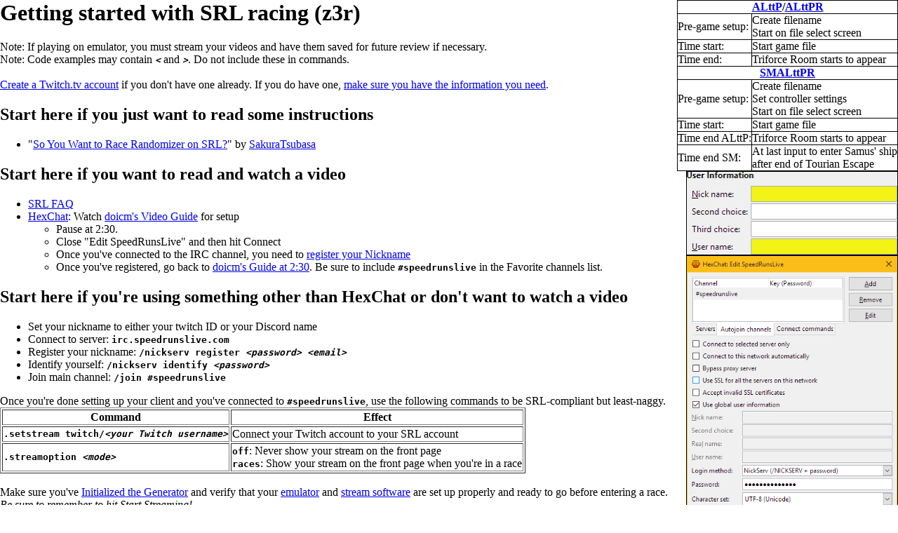

--- FILE ---
content_type: text/html; charset=UTF-8
request_url: http://alttp.mymm1.com/srl/
body_size: 1973
content:
<html>
<head>
<title>SRL Setup</title>
<link rel="stylesheet" href="../css/guide.css" type="text/css" />
<style type="text/css">
#timepoints {
  border-left: 1px solid #000000;
  border-top: 1px solid #000000;
}
#timepoints th, #timepoints td {
  border-right: 1px solid #000000;
  border-bottom: 1px solid #000000;
}
</style>
</head>
<body>
<div style="float:right;">
  <table id="timepoints" border="0" cellpadding="0" cellspacing="0">
    <tr>
      <th colspan="2"><a href="http://speedrunslive.com/races/game/#!/alttp">ALttP</a>/<a href="../game/?game=ALttPR">ALttPR</a></th>
    </tr>
    <tr>
      <td>Pre-game setup:</td>
      <td>Create filename<br />Start on file select screen</td>
    </tr>
    <tr>
      <td>Time start:</td>
      <td>Start game file</td>
    </tr>
    <tr>
      <td>Time end:</td>
      <td>Triforce Room starts to appear</td>
    </tr>
    <tr>
      <th colspan="2"><a href="../game/?game=SMALttPR">SMALttPR</a></th>
    </tr>
    <tr>
      <td>Pre-game setup:</td>
      <td>Create filename<br />Set controller settings<br />Start on file select screen</td>
    </tr>
    <tr>
      <td>Time start:</td>
      <td>Start game file</td>
    </tr>
    <tr>
      <td>Time end ALttP:</td>
      <td>Triforce Room starts to appear</td>
    </tr>
    <tr>
      <td>Time end SM:</td>
      <td>At last input to enter Samus' ship<br />after end of Tourian Escape</td>
    </tr>
  </table>
<a href="irc-username.png"><img src="irc-username.png" class="right-justify thumb" /></a><a href="irc-server.gif"><img src="irc-server.gif" class="right-justify thumb" /></a></div>
<h1>Getting started with SRL racing (z3r)</h1>
Note: If playing on emulator, you must stream your videos and have them saved for future review if necessary.<br />
Note: Code examples may contain <span class="variable">&lt;</span> and <span class="variable">&gt;</span>. Do not include these in commands.<br />
<br />
<a href="../twitch/">Create a Twitch.tv account</a> if you don't have one already. If you do have one, <a href="../twitch/">make sure you have the information you need</a>.<br />
<h2>Start here if you just want to read some instructions</h2>
<ul>
  <li>"<a href="http://maplequeensaku.weebly.com/news/so-you-want-to-race-randomizer-on-srl">So You Want to Race Randomizer on SRL?</a>" by <a href="http://twitch.tv/sakuratsubasa">SakuraTsubasa</a></li>
</ul>

<h2>Start here if you want to read and watch a video</h2>
<ul>
  <li><a href="http://www.speedrunslive.com/faq/#join">SRL FAQ</a></li>
  <li>
    <a href="http://hexchat.github.io/downloads.html">HexChat</a>: Watch <a href="https://youtu.be/72JZgmErL7w">doicm's Video Guide</a> for setup<br />
    <ul>
      <li>Pause at 2:30.<br />
      <li>Close "Edit SpeedRunsLive" and then hit Connect</li>
      <li>Once you've connected to the IRC channel, you need to <a href="http://www.speedrunslive.com/faq/#getregged">register your Nickname</a></li>
      <li>Once you've registered, go back to <a href="https://youtu.be/72JZgmErL7w?t=2m30s">doicm's Guide at 2:30</a>. Be sure to include <span class="code">#speedrunslive</span> in the Favorite channels list.</li>
    </ul>
  </li>
</ul>

<h2>Start here if you're using something other than HexChat or don't want to watch a video</h2>
<ul>
  <li>Set your nickname to either your twitch ID or your Discord name</li>
  <li>Connect to server: <span class="code">irc.speedrunslive.com</span></li>
  <li>Register your nickname: <span class="code">/nickserv register <span class="variable">&lt;password&gt;</span> <span class="variable">&lt;email&gt;</span></span></li>
  <li>Identify yourself: <span class="code">/nickserv identify <span class="variable">&lt;password&gt;</span></span></li>
  <li>Join main channel: <span class="code">/join #speedrunslive</span></li>
</ul>
Once you're done setting up your client and you've connected to <span class="code">#speedrunslive</span>, use the following commands to be SRL-compliant but least-naggy.
<table border="1">
  <tr><th>Command</th><th>Effect</th></tr>
  <tr><td class="code">.setstream twitch/<span class="variable">&lt;your Twitch username&gt;</span></span></td><td>Connect your Twitch account to your SRL account</td></tr>
  <tr><td class="code">.streamoption <span class="variable">&lt;mode&gt;</span></td><td><span class="code">off</span>: Never show your stream on the front page<br /><span class="code">races</span>: Show your stream on the front page when you're in a race</td></tr>
</table>
<br />
Make sure you've <a href="../game/?game=z3r">Initialized the Generator</a> and verify that your <a href="../emulator/">emulator</a> and <a href="../obs/?game=z3r">stream software</a> are set up properly and ready to go before entering a race. <span style="font-style:italic;text-decoration:underline;">Be sure to remember to hit Start Streaming!</span><br />
<br />
<a href="../race/?game=z3r">Start a Race</a>!
</body>
</html>


--- FILE ---
content_type: text/css
request_url: http://alttp.mymm1.com/css/guide.css
body_size: 293
content:
body {
  margin: 0;
}
.code, .variable {
  font-family: monospace;
  font-weight: bold;
}
.emph, .variable {
  font-weight: bold;
  font-style:  italic;
}
.right-justify {
  float: right;
}
.thumb {
  width: 300px;
  border: 1px solid #000000;
  clear: both;
}
.thumbnails {
  float: right;
}
